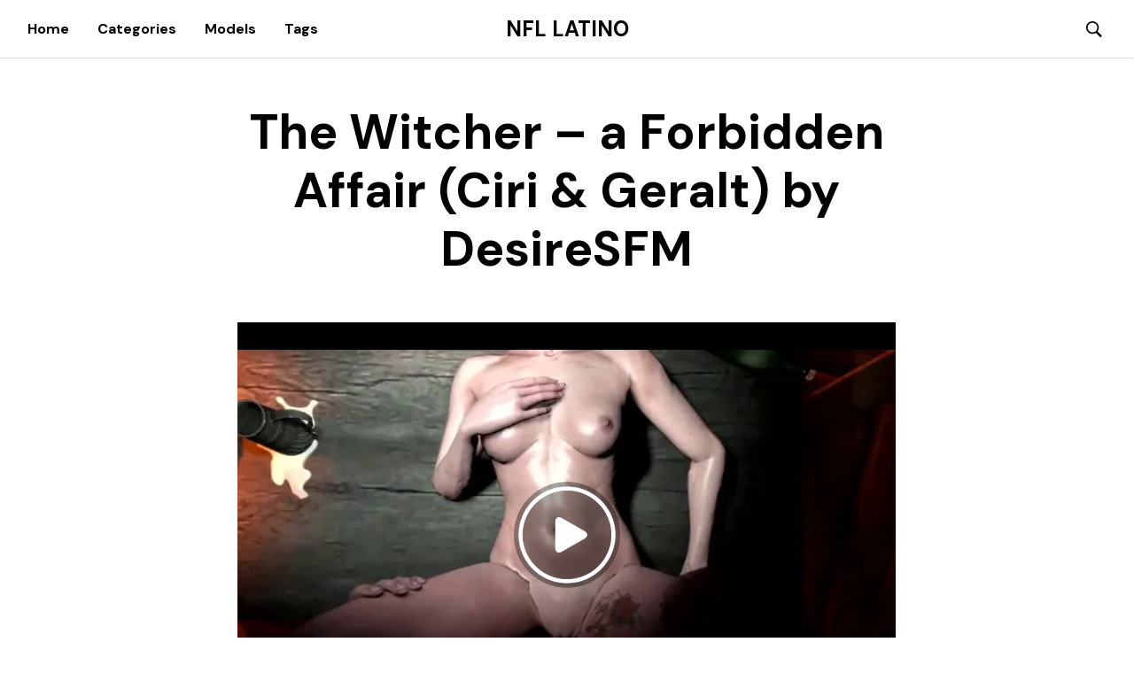

--- FILE ---
content_type: text/html; charset=UTF-8
request_url: https://hobby.porn/embed/22981/
body_size: 1708
content:
<html>
<head>
	<meta charset="utf-8">
	<meta name="viewport" content="width=device-width, initial-scale=1, shrink-to-fit=no">
	<title>The Witcher - a Forbidden Affair (Ciri & Geralt)</title>
	<link href="https://hobby.porn/video/the-witcher-a-forbidden-affair-ciri-geralt/" rel="canonical">
	<style>.asg-vast-overlay .mol-vast-skip-control{background:#222;background:rgba(40,40,40,.7);border:0;border-radius:7px;color:#fff;font-size:14px;height:30px;line-height:30px;padding:5px 30px 5px 10px;right:10px;bottom:40px!important}.asg-vast-overlay .mol-vast-skip-control.enabled::after{content:"\e900";font-family:ktplayer!important;font-size:20px;line-height:1;position:absolute;top:12px;right:5px}.asg-vast-overlay .mol-vast-mute-control{background:0 0!important;border:0;color:#eee;font-family:ktplayer!important;font-size:32px;line-height:1;padding:2px 5px;right:10px;bottom:10px!important;width:30px}.asg-vast-overlay .mol-vast-mute-control::before{content:"\e907"}.asg-vast-overlay .mol-vast-mute-control.enabled::before{color:#888;content:"\e909"}</style>
</head>
<body style="margin: 0; padding: 0; background: #000; color: #fff">
			<div style="width: 100%; height: 100%;"><div id="kt_player"></div></div>
		<script src="https://hobby.porn/player/kt_player.v112.js"></script>
		<script>
			var flashvars = {
															video_id: '22981', 																				video_title: 'The Witcher - a Forbidden Affair (Ciri & Geralt)', 																				video_categories: '60FPS, Hardcore, POV', 																				video_tags: 'point of view, shaved pussy', 																				video_models: 'DesireSFM', 																				license_code: '$434635314339380', 																				lrc: '58248300', 																				event_reporting: 'https://hobby.porn/player/stats.php?embed=0&video_id=22981', 																				event_reporting2: 'https://hobby.porn/video_file/G0WFkj7xPeGt-VwDfF9V7QJ03xry3s9_JIIdi9jlCf82SrE8T_IDmy0LhSYeU6LeCardFU913VhBDsgcNCnQx47L0sBDiHLyFcreXTNBvAmO6T71cUCaLWoXxQ.mp4/?v-acctoken=MjI5ODF8MHwwfGI5NWUwN2Y3N2ZkOGQ0ZGM5YmM5ODVmNzkzMmI5MDg19c7c7704cf605fd7', 																				play_reporting: 'https://hobby.porn/player/stats.php?event=FirstPlay&video_id=22981', 																				rnd: '1769140805', 																				video_url: 'https://hobby.porn/video_file/oCgcBhofIeyE7dgXd06Bl5nov4RLLO9vL6kWbzfJq87E2scxDBXXE4odaPwi6de7XkdwWealsU6dMr0FSXeWE-bAzjdSaD61KLxBBVNTfj451vhBJf-wrs1XTonqCv1d.mp4/?v-acctoken=OTY2fDF8MHw3N2M3ODUxNDc2Y2Y3ZDU1NzBjZTgyZjNmZTk5NjU1Ng6febcba2fbc953b8', 																				postfix: '.mp4', 																				video_url_text: '480p', 																				video_alt_url: 'https://hobby.porn/video_file/5Vx4ypZwUXO_VTHeRl_jBRR3dRJU86k-okR6HafNKjqBX1VCo9yxgZvtZtB0nzRgCun5A069U9ih7e4JLA6X314Rcm1TQ5WuFxWEiEfxhJ7MoO4meLeRjSFlEbjmDXpcjKliAagT1VEGZA.mp4/?v-acctoken=MTY4MHwxfDB8OTlmZDFlOTkwZTA3NjU3ZTIxZjM0ZThhOTdlMGQ4NTA485b853da28894e1', 																				video_alt_url_text: '720p', 																				video_alt_url_hd: '1', 																				timeline_screens_url: 'https://hobby.porn/contents/videos_screenshots/22000/22981/timelines/tl/180x100/{time}.jpg', 																				timeline_screens_interval: '10', 																				timeline_screens_count: '16', 																				preview_url: 'https://hobby.porn/contents/videos_screenshots/22000/22981/preview.jpg', 																				preview_url1: 'https://hobby.porn/contents/videos_screenshots/22000/22981/preview.mp4.jpg', 																				preview_height1: '480', 																				preview_url2: 'https://hobby.porn/contents/videos_screenshots/22000/22981/preview_720p.mp4.jpg', 																				preview_height2: '720', 																				disable_preview_resize: 'true', 																				skin: 'hobby.v10.css',
																				logo_position: '0,0', 																				logo_anchor: 'topleft', 																				hide_controlbar: '1', 																				hide_style: 'fade', 																				preload: 'metadata', 																				volume: '0.3', 																				embed: '0', 																				player_width: '882', 																				player_height: '496.9014084507'												};
			
			kt_player('kt_player', 'https://hobby.porn/player/kt_player.swf', '100%', '100%', flashvars);
			/* ]]> */
		</script>
	<script defer src="https://static.cloudflareinsights.com/beacon.min.js/vcd15cbe7772f49c399c6a5babf22c1241717689176015" integrity="sha512-ZpsOmlRQV6y907TI0dKBHq9Md29nnaEIPlkf84rnaERnq6zvWvPUqr2ft8M1aS28oN72PdrCzSjY4U6VaAw1EQ==" data-cf-beacon='{"version":"2024.11.0","token":"ba7b979f426e4aa1aa59095bc67789b8","r":1,"server_timing":{"name":{"cfCacheStatus":true,"cfEdge":true,"cfExtPri":true,"cfL4":true,"cfOrigin":true,"cfSpeedBrain":true},"location_startswith":null}}' crossorigin="anonymous"></script>
</body></html>